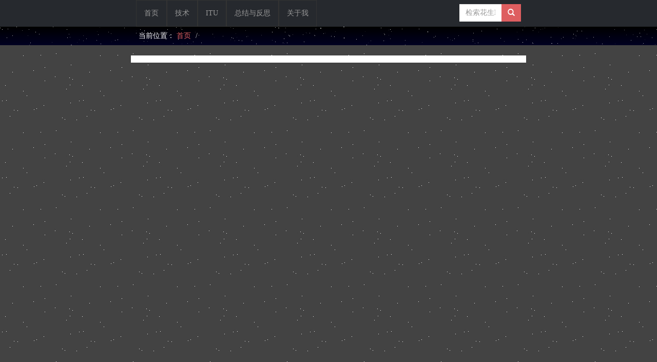

--- FILE ---
content_type: text/html; charset=UTF-8
request_url: http://pea3nut.blog/eauthor/carmonpanton
body_size: 3849
content:
<!DOCTYPE html>
<html>
<head>
<title>  CarmonPanton - 花生Peadar的博客</title>
<meta name="viewport" content="width=device-width, initial-scale=1.0">
<meta name="keywords" content="" />
<meta name="description" content="" />
<!-- Bootstrap -->
<link rel="stylesheet" href="http://pea3nut.blog/wp-content/themes/hellowords/css/bootstrap.css">
<link rel="stylesheet" href="http://pea3nut.blog/wp-content/themes/hellowords/css/media.css">
<link rel="stylesheet" href="http://pea3nut.blog/wp-content/themes/hellowords/css/text-body.css">
<link rel="stylesheet" href="http://pea3nut.blog/wp-content/themes/hellowords/style.css" type="text/css" media="screen" />
<style>
    body{
        background: #434343 url("http://pea3nut.blog/wp-content/themes/hellowords/img/uchu01.bg.jpg") repeat scroll 0 0;
        padding-bottom:0;
    }
</style>
<!-- jQuery (necessary for Bootstrap's JavaScript plugins) -->
<script src="http://pea3nut.blog/wp-content/themes/hellowords/js/jquery.min.js"></script>
<!-- Include all compiled plugins (below), or include individual files as needed -->
<script src="http://pea3nut.blog/wp-content/themes/hellowords/js/bootstrap.min.js"></script>
<script src="http://pea3nut.blog/wp-content/themes/hellowords/js/cat.js"></script>
<script src="http://pea3nut.blog/wp-content/themes/hellowords/js/starry-sky.js"></script>
<script src="http://pea3nut.blog/wp-content/themes/hellowords/js/run-starry-sky.js"></script>
<!--[if lt IE 9]>
<script src="http://pea3nut.blog/wp-content/themes/hellowords/js/html5shiv.min.js"></script>
<script src="http://pea3nut.blog/wp-content/themes/hellowords/js/respond.min.js"></script>
<![endif]-->
<!-- Global site tag (gtag.js) - Google Analytics -->
<script async src="https://www.googletagmanager.com/gtag/js?id=UA-147724348-2"></script>
<script>
  window.dataLayer = window.dataLayer || [];
  function gtag(){dataLayer.push(arguments);}
  gtag('js', new Date());

  gtag('config', 'UA-147724348-2');
</script>
<link rel='dns-prefetch' href='//s.w.org' />
<link rel="alternate" type="application/rss+xml" title="花生Peadar的博客 &raquo; 由CarmonPanton发表的文章Feed" href="http://pea3nut.blog/eauthor/carmonpanton/feed" />
		<script type="text/javascript">
			window._wpemojiSettings = {"baseUrl":"https:\/\/s.w.org\/images\/core\/emoji\/11.2.0\/72x72\/","ext":".png","svgUrl":"https:\/\/s.w.org\/images\/core\/emoji\/11.2.0\/svg\/","svgExt":".svg","source":{"concatemoji":"http:\/\/pea3nut.blog\/wp-includes\/js\/wp-emoji-release.min.js?ver=5.1.10"}};
			!function(e,a,t){var n,r,o,i=a.createElement("canvas"),p=i.getContext&&i.getContext("2d");function s(e,t){var a=String.fromCharCode;p.clearRect(0,0,i.width,i.height),p.fillText(a.apply(this,e),0,0);e=i.toDataURL();return p.clearRect(0,0,i.width,i.height),p.fillText(a.apply(this,t),0,0),e===i.toDataURL()}function c(e){var t=a.createElement("script");t.src=e,t.defer=t.type="text/javascript",a.getElementsByTagName("head")[0].appendChild(t)}for(o=Array("flag","emoji"),t.supports={everything:!0,everythingExceptFlag:!0},r=0;r<o.length;r++)t.supports[o[r]]=function(e){if(!p||!p.fillText)return!1;switch(p.textBaseline="top",p.font="600 32px Arial",e){case"flag":return s([55356,56826,55356,56819],[55356,56826,8203,55356,56819])?!1:!s([55356,57332,56128,56423,56128,56418,56128,56421,56128,56430,56128,56423,56128,56447],[55356,57332,8203,56128,56423,8203,56128,56418,8203,56128,56421,8203,56128,56430,8203,56128,56423,8203,56128,56447]);case"emoji":return!s([55358,56760,9792,65039],[55358,56760,8203,9792,65039])}return!1}(o[r]),t.supports.everything=t.supports.everything&&t.supports[o[r]],"flag"!==o[r]&&(t.supports.everythingExceptFlag=t.supports.everythingExceptFlag&&t.supports[o[r]]);t.supports.everythingExceptFlag=t.supports.everythingExceptFlag&&!t.supports.flag,t.DOMReady=!1,t.readyCallback=function(){t.DOMReady=!0},t.supports.everything||(n=function(){t.readyCallback()},a.addEventListener?(a.addEventListener("DOMContentLoaded",n,!1),e.addEventListener("load",n,!1)):(e.attachEvent("onload",n),a.attachEvent("onreadystatechange",function(){"complete"===a.readyState&&t.readyCallback()})),(n=t.source||{}).concatemoji?c(n.concatemoji):n.wpemoji&&n.twemoji&&(c(n.twemoji),c(n.wpemoji)))}(window,document,window._wpemojiSettings);
		</script>
		<style type="text/css">
img.wp-smiley,
img.emoji {
	display: inline !important;
	border: none !important;
	box-shadow: none !important;
	height: 1em !important;
	width: 1em !important;
	margin: 0 .07em !important;
	vertical-align: -0.1em !important;
	background: none !important;
	padding: 0 !important;
}
</style>
	<link rel='stylesheet' id='wp-block-library-css'  href='http://pea3nut.blog/wp-includes/css/dist/block-library/style.min.css?ver=5.1.10' type='text/css' media='all' />
<style id='md-style-inline-css' type='text/css'>
 
</style>
<link rel='https://api.w.org/' href='http://pea3nut.blog/wp-json/' />
<link rel="EditURI" type="application/rsd+xml" title="RSD" href="http://pea3nut.blog/xmlrpc.php?rsd" />
<link rel="wlwmanifest" type="application/wlwmanifest+xml" href="http://pea3nut.blog/wp-includes/wlwmanifest.xml" /> 
<meta name="generator" content="WordPress 5.1.10" />
<link rel="icon" href="http://pea3nut.blog/wp-content/uploads/2023/08/白底-无水印.ico" sizes="32x32" />
<link rel="icon" href="http://pea3nut.blog/wp-content/uploads/2023/08/白底-无水印.ico" sizes="192x192" />
<link rel="apple-touch-icon-precomposed" href="http://pea3nut.blog/wp-content/uploads/2023/08/白底-无水印.ico" />
<meta name="msapplication-TileImage" content="http://pea3nut.blog/wp-content/uploads/2023/08/白底-无水印.ico" />
<link rel="alternate" type="application/rss+xml" title="RSS" href="http://pea3nut.blog/rsslatest.xml" /></head>
<body>
<!--nav class="navbar-inverse navbar-fixed-bottom" role="navigation"-->
<nav class="navbar-inverse" role="navigation">
	<!-- Brand and toggle get grouped for better mobile display 
	<div class="navbar-header">
		<button type="button" class="navbar-toggle" data-toggle="collapse" data-target="#bs-example-navbar-collapse-1">
			<span class="sr-only">
				Toggle navigation
			</span>
			<span class="icon-bar">
			</span>
			<span class="icon-bar">
			</span>
			<span class="icon-bar">
			</span>
		</button>
		<a class="navbar-brand" href="http://pea3nut.blog">
			花生Peadar的博客		</a>
	</div>
	<!-- Collect the nav links, forms, and other content for toggling -->
	<div class="collapse navbar-collapse" id="bs-example-navbar-collapse-1">
		<ul id="menu-%e8%8f%9c%e5%8d%95%e4%ba%8c" class="nav navbar-nav"><li id="menu-item-246" class="menu-item menu-item-type-custom menu-item-object-custom menu-item-246"><a href="/">首页</a></li>
<li id="menu-item-247" class="menu-item menu-item-type-taxonomy menu-item-object-category menu-item-247"><a href="http://pea3nut.blog/ecategory/technology">技术</a></li>
<li id="menu-item-1354" class="menu-item menu-item-type-taxonomy menu-item-object-category menu-item-1354"><a href="http://pea3nut.blog/ecategory/itu">ITU</a></li>
<li id="menu-item-250" class="menu-item menu-item-type-taxonomy menu-item-object-category menu-item-250"><a href="http://pea3nut.blog/ecategory/think">总结与反思</a></li>
<li id="menu-item-852" class="menu-item menu-item-type-custom menu-item-object-custom menu-item-852"><a href="http://pea3nut.info">关于我</a></li>
</ul>		<form class="navbar-form navbar-right" role="search" id="search" action="http://pea3nut.blog" method="get">
			<div class="input-group">
				<input type="text" name="s" class="form-control" placeholder="检索花生PeA的文字...">
				<span class="input-group-addon">
					<i class="glyphicon glyphicon-search"></i>
				</span>
			</div>
		</form>
		<!--ul class="nav navbar-nav navbar-right">
			<li class="dropdown">
				<a href="#" class="dropdown-toggle" data-toggle="dropdown">
					全部分类
					<b class="caret">
					</b>
				</a>
				<ul class="dropdown-menu">
											<li class="cat-item cat-item-7"><a href="http://pea3nut.blog/ecategory/itu" >ITU理论</a>
</li>
	<li class="cat-item cat-item-1"><a href="http://pea3nut.blog/ecategory/uncategorized" >其他</a>
</li>
	<li class="cat-item cat-item-6"><a href="http://pea3nut.blog/ecategory/works" >小作品</a>
</li>
	<li class="cat-item cat-item-45"><a href="http://pea3nut.blog/ecategory/technology/development" title="阅读此分类，需要具有一定开发能力">开发</a>
</li>
	<li class="cat-item cat-item-5"><a href="http://pea3nut.blog/ecategory/think" >总结与反思</a>
</li>
	<li class="cat-item cat-item-4"><a href="http://pea3nut.blog/ecategory/technology" title="与计算机相关的技术性的文章，如开发相关、实用教程、或是一些利用某些技术手段做到某件事的过程分享">技术</a>
</li>
	<li class="cat-item cat-item-63"><a href="http://pea3nut.blog/ecategory/think/%e8%a7%82%e5%90%8e%e6%84%9f" >观后感</a>
</li>
	<li class="cat-item cat-item-62"><a href="http://pea3nut.blog/ecategory/%e9%9a%8f%e7%ac%94" >随笔</a>
</li>
				</ul-->
			</li>
		</ul>
	</div>
	<!-- /.navbar-collapse -->
</nav><div id="breadcrumb">
	<div class="container">
		<div class="row">
			<div class="col-md-8 col-md-offset-2">
				<ol class="breadcrumb">
					<li>
						当前位置：
						<a href="http://pea3nut.blog">
							首页
						</a>
					</li>
					<li class="active">
											</li>
				</ol>
			</div>
		</div>
	</div>
</div>
<div class="container">
	<div class="row">
		<div class="col-md-8 col-md-offset-2">
			<div class="panel panel-default">
				<div class="panel-heading" id="single-title">
					<h1 class="panel-title"></h1>
				</div>
			</div>
						<ul id="pager" class="pagination">
							</ul>
		</div>
	</div>
</div>
<!-- Modal -->
<div class="modal fade" id="myModal" tabindex="-1" role="dialog" aria-labelledby="myModalLabel"
aria-hidden="true">
	<div class="modal-dialog">
		<div class="modal-content">
			<div class="modal-header">
				<button type="button" class="close" data-dismiss="modal" aria-hidden="true">
					&times;
				</button>
				<h2 class="modal-title" id="myModalLabel">
					<a href="#">Modal title</a>
				</h2>
			</div>
			<div id="loading">
				<div class="progress">
					<div class="progress-bar progress-bar-danger" role="progressbar" aria-valuenow="100" aria-valuemin="0" aria-valuemax="100" style="width: 0%">
						<span class="sr-only">
							100% Complete (success)
						</span>
					</div>
				</div>
			</div>
			<div class="modal-body">
				
			</div>
			<div class="modal-footer">
				<button type="button" class="btn btn-info" data-dismiss="modal">
					关闭
				</button>
				<a href="#" class="btn btn-danger" id="myModalBtn">
					发表评论
				</a>
			</div>
		</div>
		<!-- /.modal-content -->
	</div>
	<!-- /.modal-dialog -->
</div>
<!-- /.modal -->
</body>
</html>
<script type='text/javascript' src='http://pea3nut.blog/wp-includes/js/wp-embed.min.js?ver=5.1.10'></script>
 

--- FILE ---
content_type: text/css
request_url: http://pea3nut.blog/wp-content/themes/hellowords/css/media.css
body_size: 150
content:
@media (min-width: 1200px) {
	#search {width: 20%;}
	.modal-dialog {width: 60%;}
}
@media (min-width: 992px) and (max-width: 1199px) {
	#search {width: 30%;}
	.modal-dialog {width: 70%;}
}
@media (min-width: 768px) and (max-width: 991px) {
	#search {width: 30%;}
	.modal-dialog {width: 80%;}
}
@media (max-width: 768px) {
	#search {width: auto;}
}
@media (max-width: 480px) {
	
}

--- FILE ---
content_type: text/css
request_url: http://pea3nut.blog/wp-content/themes/hellowords/css/text-body.css
body_size: 716
content:
.text-body {
  position: relative;
  font-size: 16px;
  letter-spacing: 0.1em;
  padding-left: 0.6em;
  padding-right: 0.6em;
  width: 100%;
  word-break: break-all; }
  @media print {
    .text-body strong {
      text-decoration: underline; } }
  .text-body p {
    text-indent: 2em;
    margin: 0 0 1em 0;
    max-width: 100%;
    line-height: 1.7em; }
  .text-body ul li {
    margin-bottom: 0.3em;
    line-height: 1.5em; }
  .text-body img {
    max-width: 96%;
    min-width: 0;
    width: auto;
    margin-left: -1.5em; }
  .text-body blockquote {
    border-left: 7px solid #afb3b4;
    margin: 0.5em 0 0.7em 0;
    color: #585c5d;
    background-color: #e1e1e1;
    padding: 0.2em 0 0.2em 0.4em; }
    .text-body blockquote p {
      text-indent: 0;
      margin: 0.2em 0 0.2em 0; }
      .text-body blockquote p.markdown-render-quite--- {
        text-align: right; }
  .text-body a {
    letter-spacing: 0; }
  .text-body pre {
    border: 1px dotted #2b2d2f;
    background-color: #e6e6e6;
    padding: 0.5em 1em;
    letter-spacing: 0; }
    .text-body pre code {
      background-color: inherit; }
  .text-body code {
    background-color: #f9f2f4;
    letter-spacing: 0; }
  .text-body .fa {
    text-indent: 0; }
  .text-body .tb-not {
    font-style: italic;
    text-decoration: line-through;
    margin-right: 0.2em; }
  .text-body .tb-detail {
    display: inline-block;
    text-indent: 0;
    font-style: normal;
    cursor: pointer;
    border: 1px solid #2b2d2f;
    padding: 0 0.175em;
    margin: 0 0.175em;
    line-height: 1.35em; }
  .text-body .tb-hidden {
    font-style: normal;
    color: #fff;
    background-color: #fff;
    border-bottom: 1px solid #2b2d2f; }
    .text-body .tb-hidden.tbh-hidden {
      color: #fff !important; }
    .text-body .tb-hidden.tbh-active, .text-body .tb-hidden:hover {
      color: inherit !important;
      border: none !important; }
  @media only screen and (max-width: 768px) {
    .text-body {
      letter-spacing: 1px; } }

/*# sourceMappingURL=text-body.css.map */


--- FILE ---
content_type: text/css
request_url: http://pea3nut.blog/wp-content/themes/hellowords/style.css
body_size: 2370
content:
/*  

Theme Name: HelloWords

Theme URI: http://www.mao01.com/

Description: 猫猫出品资讯博客主题

Version: 1.3

Author: 猫猫

Author URI: http://www.mao01.com/


*/


body { 
	padding-bottom:70px; 
	font-family: Georgia,serif,宋体, Arial,"Hiragino Sans GB","Microsoft YaHei","微软雅黑","STHeiti","WenQuanYi Micro Hei",SimSun,sans-serif; 
	color: #222;
}

a {color: #de5e60;}
a:hover {color: #555; text-decoration: none;}

img {max-width: 100%;}

.btn {border-radius: 0;}

.navbar-inverse {background-color: #26292e; border: 0;}
.navbar-nav.navbar-right:last-child {margin-right: 0;}

.navbar-brand {background: url(img/logo.png) no-repeat center center; width: 96px; overflow: hidden; text-indent: -99em; margin-left: 10px; margin-right: 30px; opacity: 0.7; filter: alpha(opacity=70);}
.navbar-brand:hover {opacity: 1; filter: alpha(opacity=100);}

.form-control,.input-group-addon {border-radius: 0; border: 0;}
.input-group-addon {background: #de5e60; color: #fff; cursor: pointer;}

#breadcrumb {background: #f5f5f5; margin-bottom: 20px;}
.breadcrumb {border-radius: 0; margin-bottom: 0;}

#comment-form .form-control {background: #e3e3e3; color: #de5e60;}

#home-head {background:#26292e url(img/bg.jpg) no-repeat center center; padding: 40px 0 20px; color: #999; margin-bottom: 30px;}
#home-head h1 {color: #f1f1f1;}

.modal-content {border-radius: 0px; background: #fff; border: 0;}
.modal-header {background: #fff; border-bottom: 0;}
.modal-footer {background: #fff; border-top: 0;}

.panel-default {background: #fff; border: 0;}
.panel-heading,.panel-footer {background: #fff!important;border-radius: 0; border: 0;}
.panel-heading h2 a {color: #de5e60; font-size: 25px;}
.panel-heading h2 a:hover {color: #555; text-decoration: none;}
.post-list p {margin-bottom: 0;}

#loading .progress {overflow: hidden; border-radius: 0;}

#single-title h1.panel-title {font-size: 1.5em; text-align: center;}
#single .list-inline {text-align: center;}
.list-inline {color: #999; font-size: 12px;}
.list-inline i {margin-right: 10px;}

.pagination a {color: #333;}
.pagination a, .pagination span {border-radius: 0!important; margin-right: 4px; font-size: 16px;}
.pagination > li > a, .pagination > li > span {border: 0;}
.pagination > .active > a, .pagination > .active > span, .pagination > .active > a:hover, .pagination > .active > span:hover, .pagination > .active > a:focus, .pagination > .active > span:focus {color: #fff;background-color:#de5e60;}

/*PeA*/
.panel-footer .text-center{
	text-align:right;
}
.panel-body a{
	text-decoration: underline !important;
}
.panel-body hr{
	border-width: 1px !important;
	margin-top:2.5em;
	margin-bottom:2.5em;
	border-color: #ccc;
	max-width: 80%;
}
.img-circle{
	width:150px;
	height:150px;
	border-radius: 5%;
}
.breadcrumb{
	background:none;
	color:#fff;
}
#breadcrumb{
	background: #26292e url("img/bg.jpg") no-repeat scroll center center;
}
h1.panel-title{
	font-weight:900;
	line-height: 1.3;
}
.pull-left > img.photo{
	border:1px solid #ccc;
}
#bs-example-navbar-collapse-1{
	margin:0 auto;
	max-width:780px;
	background: #26292e;
	display:block;
}
.navbar-nav > li{
	border:1px solid #333;
	display:inline-block;
}
.img-circle {
    border-radius: 40% 40% 0;
}
.peaFoot{
	padding:10px;
	text-align:center;
	border-radius: 0;
	margin-bottom:0px;
}
#entry {
	font-size:16px;
}
#entry p{
	text-indent:2em;
}
#entry ul{
	margin-left:1em;
}
#entry p img{
	height:auto;
	max-width:96%;
	margin-left:-1em;
	margin-bottom:1em;
	box-shadow: 0 0 8px #000;
	border-radius: 7px;
}
.panel-heading-margin{
	margin-bottom: -50px;
}
.code-class,code{
    word-break: break-all;
    word-wrap: break-word;
    white-space: pre-wrap;
}
h2, .h2 {
    font-size: 28px;
}
p{
    font-family:Georgia,serif,宋体;
    line-height:1.8em;
}
blockquote > p{
    text-indent:0 !important;
    line-height:1.5em;
}
right{
    text-align:right;
    display:block;
}
.panel-body.text-body{
    background-color:#e8e8e8;
}
.syntaxhighlighter.code-class {
    padding:3px !important
}

/* text body */
.text-body {
  position: relative;
  font-size: 16px;
  letter-spacing: 0.1em;
  width: 100%;
  word-break: break-all; }
  @media print {
    .text-body strong {
      text-decoration: underline; } }
  .text-body p {
    text-indent: 2em;
    margin: 0 0 1em 0;
    max-width: 100%;
    line-height: 1.7em; }
  .text-body.text-body__mobile p {
    text-indent: 1em; }
  .text-body ul {
    padding-left: 2.5em; }
    .text-body ul li {
      margin-bottom: 0.3em;
      line-height: 1.5em; }
  .text-body.text-body__mobile ul {
    padding-left: 1.5em; }
  .text-body img {
    max-width: 96%;
    min-width: 0;
    width: auto;
    margin-left: -1.5em; }
  .text-body blockquote {
    border-left: 7px solid #afb3b4;
    margin: 0.5em 0 0.7em 0;
    color: #585c5d;
    background-color: #e1e1e1;
    padding: 0.2em 0 0.2em 0.4em; }
    .text-body blockquote p {
      text-indent: 0;
      margin: 0.2em 0 0.2em 0; }
      .text-body blockquote p.markdown-render--quote__--, .text-body blockquote p .markdown-render--quote__-- {
        text-align: right; }
  .text-body a {
    letter-spacing: 0; }
  .text-body pre {
    border: 1px dotted #2b2d2f;
    background-color: #e6e6e6;
    padding: 0.5em 1em;
    letter-spacing: 0; }
    .text-body pre code {
      background-color: inherit; }
  .text-body code {
    background-color: #f9f2f4;
    letter-spacing: 0; }
  .text-body .fa {
    text-indent: 0; }
  .text-body .text-body--pea-not {
    font-style: italic;
    text-decoration: line-through;
    margin-right: 0.2em; }
  .text-body .text-body--pea-detail {
    display: inline-block;
    text-indent: 0;
    font-style: normal;
    cursor: pointer;
    border: 1px solid #2b2d2f;
    padding: 0 0.175em;
    margin: 0 0.175em;
    line-height: 1.35em; }
  .text-body .text-body--pea-hidden {
    font-style: normal;
    color: #fff;
    background-color: #fff;
    border-bottom: 1px solid #2b2d2f; }
    .text-body .text-body--pea-hidden.text-body--pea-hidden__hidden {
      color: #fff !important; }
    .text-body .text-body--pea-hidden.text-body--pea-hidden__show, .text-body .text-body--pea-hidden:hover {
      color: inherit !important;
      border: none !important; }
  .text-body .text-body__mobile {
    letter-spacing: 1px; }

.text-body--pea-tooltip-window {
  border: 1px solid #999b9e;
  box-shadow: 1px 1px 6px #4c4c4c;
  position: absolute;
  top: 0;
  left: 0;
  background-color: #f4f4f4;
  z-index: 900; }
  .text-body--pea-tooltip-window .text-body--pea-tooltip-window--body {
    padding: 0.3em;
    width: 16rem; }
    .text-body--pea-tooltip-window .text-body--pea-tooltip-window--body.text-body {
      width: 32rem;
      max-width: 98vw; }
  .text-body--pea-tooltip-window .text-body--pea-tooltip-window--icon {
    font-size: 25px;
    position: absolute;
    bottom: 9px;
    right: 3rem; }
    .text-body--pea-tooltip-window .text-body--pea-tooltip-window--icon .fa:nth-child(1) {
      position: absolute;
      top: -1px;
      color: #f4f4f4;
      z-index: 200; }
    .text-body--pea-tooltip-window .text-body--pea-tooltip-window--icon .fa:nth-child(2) {
      color: #999b9e;
      z-index: 199;
      position: absolute; }
/* end of text-body */
#home-head > .container {
	z-index: 800;
	position: relative;
}
#home-head {
	background:linear-gradient(180deg, #000000, #000033);
}
#breadcrumb{
    background: linear-gradient(180deg, #000000, #000022);
}
td, th {
	border: 1px solid #333;
}
.panel-heading {
	padding: 7px 15px;
}


--- FILE ---
content_type: application/javascript
request_url: http://pea3nut.blog/wp-content/themes/hellowords/js/starry-sky.js
body_size: 1190
content:
~function (global, content) {
    if (typeof exports === 'object' && typeof module !== 'undefined') {
        module.exports = content;
    } else {
        if (typeof define === 'function' && define.amd) {
            define(() => content);
        } else {
            global[content.name] = content;
        }
    }
}(this, class StarrySky {
    constructor(el, {
        starRatio = 1 / 800,
        starSize = 1.2,
        maxStarNumber = 10000,
        flickerBaseDuration = 2,
        flickerRandomDurationRange = 5,
        minStarOpacity = 0.1,
        maxStarOpacity = 0.75,
    } = {}) {
        this.el = el;
        this.starRatio = starRatio;
        this.starSize = starSize;
        this.maxStarNumber = maxStarNumber;
        this.flickerRandomDurationRange = flickerRandomDurationRange;
        this.flickerBaseDuration = flickerBaseDuration;
        this.minStarOpacity = minStarOpacity;
        this.maxStarOpacity = maxStarOpacity;

        this.starClass = `star-${String(Math.random()).substr(2)}`;
        if (document.readyState === 'complete') {
            this.draw();
        } else {
            window.addEventListener('DOMContentLoaded', () => this.draw());
        }
    }

    draw() {
        this.setRootStyle();
        this.elArea = (() => {
            const style = getComputedStyle(this.el);
            return parseInt(style.width) * parseInt(style.height);
        })();

        if (!this.elArea) {
            window.addEventListener('load', () => this.draw());
            return;
        }

        this.starDomList = new Array(this.starNumber)
            .fill(null)
            .map(() => this.createStarElement())
        ;
        this.el.appendChild(this.createStyleElement());
        this.starDomList.forEach(i => this.el.appendChild(i));
    }

    get starNumber() { return Math.min(parseInt(this.starRatio * this.elArea), this.maxStarNumber); }

    setRootStyle(){
        this.el.style.width = '100%';
        this.el.style.height = '100%';
        this.el.style.overflow = 'hidden';
        this.el.style.position = 'relative';
    }
    createStyleElement(){
        const styleElement = document.createElement('style');
        styleElement.innerText = `
            .${this.starClass} {
                animation-timing-function: cubic-bezier(0.785, 0.135, 0.15, 0.86);
                animation-direction: alternate;
                animation-iteration-count: infinite;
                background: #fff;
                border-radius: 50%;
                position: absolute;
            }
            @keyframes flickerOut {
                to {opacity: ${this.minStarOpacity};}
            }
            @keyframes flickerIn {
                to {opacity: ${this.maxStarOpacity};;}
            }
        `;
        return styleElement
    }
    createStarElement(){
        const starElement = document.createElement('div');

        const minSize = window.devicePixelRatio * 0.1;
        const startOpacity = Math.random();
        const size = Math.random() * (this.starSize - minSize) + minSize;
        const duration = Math.random() * this.flickerRandomDurationRange + this.flickerBaseDuration;

        starElement.classList.add(this.starClass);
        starElement.style = `
            animation-name: ${startOpacity > 0.5 ? 'flickerOut' : 'flickerIn'};
            opacity: ${startOpacity};
            animation-delay: ${duration * Math.random() / 2}s;
            animation-duration: ${duration}s;
            left: ${Math.random() * 100}%;
            top: ${Math.random() * 100}%;
            height: ${size}px;
            width: ${size}px;
        `.split('\n').map(s => s.trim()).join('');
        return starElement
    }
});


--- FILE ---
content_type: application/javascript
request_url: http://pea3nut.blog/wp-content/themes/hellowords/js/run-starry-sky.js
body_size: 184
content:
$(function(){
	const indexBanner = document.getElementById('home-head');
	const navBar = document.getElementById('breadcrumb');
	if (indexBanner) {
		new StarrySky(
			indexBanner, 
			{ starRatio: 1/500 },
		);
	}
	if (navBar) {
		new StarrySky(
			navBar, 
			{ starRatio: 1/200 },
		);
	}
});


--- FILE ---
content_type: application/javascript
request_url: http://pea3nut.blog/wp-content/themes/hellowords/js/cat.js
body_size: 680
content:
$(document).ready(function(){
	$(".btn-readmore").click(function() {
		var src = $(this).attr('data-src');
		var title = $(this).attr('title');
		$('#myModalLabel a').attr('href',src);
		$('#myModalLabel a').text(title);
		$('#myModal .modal-body').load(src+' #entry');
		$('#myModalBtn').attr('href',src+'#comment-title');
		$(".progress-bar").css('width','0%');
	});
	$('#myModal').on('show.bs.modal', function (e) {
		$('#myModal .modal-body').html('');
	});
	$('#myModal').on('shown.bs.modal', function (e) {
		$(".progress-bar").animate({width:"100%"},4000);
	});
	$("#search .input-group-addon").click(function() {
		$("#search").submit();
	});
});
function siteLoading(){
	$(".progress-bar").animate({width:"100%"},4000);
	//setTimeout('LoadingHidden()', 5000);
};
function LoadingHidden() {
	$("#loading").fadeOut();
};

//内容页导航
$(function(){
	$.fn.scrollToTop2=function(){
		var scrollDiv2=$(this);
		$(window).scroll(function(){
			if($(window).scrollTop()<"900"){
				$(scrollDiv2).removeClass("navbar-fixed-top")
			}else{
				$(scrollDiv2).addClass("navbar-fixed-top")
			}
		});
	}
});
$(function() {
	$("#navbar-spy").scrollToTop2();
});

//平滑滚动到锚点
$(".pro-con-nav li a").click(function() {
        var gotop = $($(this).attr("href")).offset().top-80;
        $("html, body").animate({
            scrollTop: gotop + "px"
        }, {
            duration: 500,
            easing: "swing"
        });
        return false;
    });